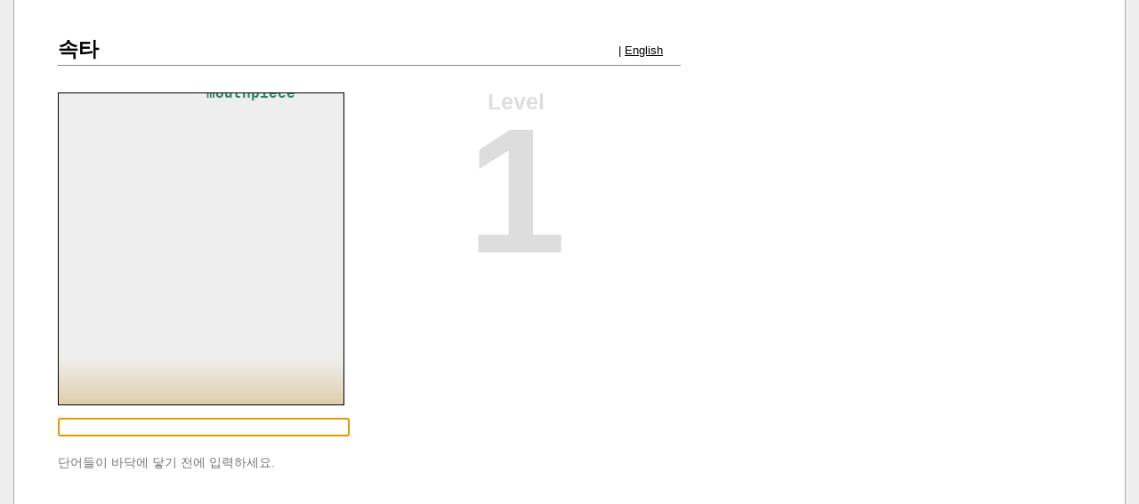

--- FILE ---
content_type: text/html; charset=utf-8
request_url: https://www.gamesforthebrain.com/korean/speedtype/
body_size: 3579
content:
<!DOCTYPE html PUBLIC "-//W3C//DTD XHTML 1.0 Strict//EN" "DTD/xhtml1-strict.dtd">
    <html xmlns="http://www.w3.org/1999/xhtml" xml:lang="en" lang="en">
    <head>
        <title>속타 - 두뇌게임 - Games for the Brain</title>
        
<!-- Google tag (gtag.js) -->
<script async src="https://www.googletagmanager.com/gtag/js?id=G-C606BF8QBW"></script>
<script>
  window.dataLayer = window.dataLayer || [];
  function gtag(){dataLayer.push(arguments);}
  gtag('js', new Date());

  gtag('config', 'G-C606BF8QBW');
</script>

<link rel="stylesheet" href="/lib/shared.css?v=1_91" type="text/css" media="screen, projection, print" />
        <script type="text/javascript" src="/lib/dynamic.js?v=1_54"></script>
        <meta name="viewport" id="vp" content="user-scalable=yes,width=device-width"/>
        <meta name="robots" content="max-image-preview:large"/>
        <meta name="robots" content="max-snippet:-1"/>
        <script async src="https://cdn.fuseplatform.net/publift/tags/2/3800/fuse.js"></script>
        <script type="text/javascript" src="dynamic.js"></script>
        <link rel="stylesheet" href="default.css" type="text/css" media="screen, projection, print" />
    </head>
    <body onload="focusInput();addSprite();move();">

    <div class="all">

    <div id="counter">&nbsp;</div>

    <div class="page">
    
    <h1>
    속타    </h1>

    <div class="content">
        <div class="game">
    <div id="sprite1" class="sprite" style="color: rgb(42,134,112)">mouthpiece</div>
<div id="sprite2" class="sprite" style="color: rgb(138,74,90)">escritoire</div>
<div id="sprite3" class="sprite" style="color: rgb(82,126,53)">scandalise</div>
<div id="sprite4" class="sprite" style="color: rgb(83,98,93)">arbitrator</div>
<div id="sprite5" class="sprite" style="color: rgb(19,50,128)">theatrical</div>
<div id="sprite6" class="sprite" style="color: rgb(32,33,35)">eurodollar</div>
<div id="sprite7" class="sprite" style="color: rgb(64,79,41)">continence</div>
<div id="sprite8" class="sprite" style="color: rgb(71,35,26)">compressor</div>
<div id="sprite9" class="sprite" style="color: rgb(41,123,121)">devitalize</div>
<div id="sprite10" class="sprite" style="color: rgb(121,40,90)">forbearing</div>
<div id="sprite11" class="sprite" style="color: rgb(129,6,135)">singularly</div>
<div id="sprite12" class="sprite" style="color: rgb(82,116,126)">recitation</div>
<div id="sprite13" class="sprite" style="color: rgb(32,122,23)">birthright</div>
<div id="sprite14" class="sprite" style="color: rgb(47,99,149)">exacerbate</div>
<div id="sprite15" class="sprite" style="color: rgb(15,126,55)">insulation</div>
<div id="sprite16" class="sprite" style="color: rgb(55,22,133)">illuminate</div>
<div id="sprite17" class="sprite" style="color: rgb(28,25,144)">risibility</div>
<div id="sprite18" class="sprite" style="color: rgb(34,127,69)">delphinium</div>
<div id="sprite19" class="sprite" style="color: rgb(148,35,111)">corpulence</div>
<div id="sprite20" class="sprite" style="color: rgb(68,44,85)">deputation</div>
<div id="sprite21" class="sprite" style="color: rgb(137,65,18)">quizmaster</div>
<div id="sprite22" class="sprite" style="color: rgb(124,47,55)">skepticism</div>
<div id="sprite23" class="sprite" style="color: rgb(147,111,142)">interurban</div>
<div id="sprite24" class="sprite" style="color: rgb(148,5,126)">senescence</div>
<div id="sprite25" class="sprite" style="color: rgb(75,44,111)">asseverate</div>
<div id="sprite26" class="sprite" style="color: rgb(44,28,46)">pernicious</div>
<div id="sprite27" class="sprite" style="color: rgb(6,137,46)">clerestory</div>
<div id="sprite28" class="sprite" style="color: rgb(41,40,148)">accessible</div>
<div id="sprite29" class="sprite" style="color: rgb(62,116,98)">statistics</div>
<div id="sprite30" class="sprite" style="color: rgb(20,130,3)">franciscan</div>
<div id="sprite31" class="sprite" style="color: rgb(104,47,45)">loudhailer</div>
<div id="sprite32" class="sprite" style="color: rgb(53,83,111)">blockhouse</div>
<div id="sprite33" class="sprite" style="color: rgb(53,16,57)">psephology</div>
<div id="sprite34" class="sprite" style="color: rgb(66,85,57)">dishwasher</div>
<div id="sprite35" class="sprite" style="color: rgb(100,49,116)">dispossess</div>
<div id="sprite36" class="sprite" style="color: rgb(8,0,139)">chapelgoer</div>
<div id="sprite37" class="sprite" style="color: rgb(125,39,144)">undersexed</div>
<div id="sprite38" class="sprite" style="color: rgb(62,147,14)">depilatory</div>
<div id="sprite39" class="sprite" style="color: rgb(87,64,51)">deliberate</div>
<div id="sprite40" class="sprite" style="color: rgb(21,103,33)">resounding</div>
<div id="sprite41" class="sprite" style="color: rgb(57,32,39)">circumvent</div>
<div id="sprite42" class="sprite" style="color: rgb(60,85,86)">persuasive</div>
<div id="sprite43" class="sprite" style="color: rgb(28,75,120)">sympathise</div>
<div id="sprite44" class="sprite" style="color: rgb(132,40,134)">provenance</div>
<div id="sprite45" class="sprite" style="color: rgb(126,146,49)">separatism</div>
    </div>
    <script type="text/javascript"><!--
        g_maxLevel = 9;
        g_spritesPerLevel = 5;
    // --></script>

    <form action="./" method="post" onsubmit="handleSubmit();return false" name="mainForm"><div>
        <input type="text" name="guess" id="guess" size="25" />
        <input type="submit" value="&gt;&gt;" style="display: none" />
        <input type="hidden" name="mode" value="ended" />
        <input type="hidden" name="formLevel" value="1" id="formLevel" />
        <input type="hidden" name="lastWord" value="" id="lastWord" />
    <div></form>

    <div id="levelHeader">Level</div>
    <div id="level">1</div>

    <p class="instructions">단어들이 바닥에 닿기 전에 입력하세요.</p>
    </div>

        <div class="score">IQ 점수 0</div>
    
    <div id="navigation">

                    <div class="mainLogo"><a href="/"><img src="/image/logo.png" alt="Games for the Brain" title="" /><br /><span class="subTitle">두뇌게임</span></a></div>
    
            <div class="mainNavigation" id="koMainNavigation">
                <div><a href="/korean/dragger/">드래거</a> | <a href="/korean/counterfeit/">카운터파이트</a> | <a href="/korean/colorlines/">Colored Lines</a> | <a href="/korean/2048/">2048</a> | <a href="/korean/matchfeel/">Match the Feel</a> | <a href="/korean/oooze/">Oooze</a> | <a href="/korean/shipfind/">Shipfind</a> | <a href="/korean/rotate/">Rotate</a> | <a href="/korean/snakris/">Snakris</a> | <a href="/korean/guesscolors/">Guess the Colors</a> | <a href="/korean/rotate2/">Rotate²</a> | <a href="/korean/chinesecheckers/">바둑</a> | <a href="/korean/masterpieces/">매스터피스</a> | <a href="/korean/mastercards/">마스터카드</a> | <a href="/korean/sudoku/">숫자퍼즐</a> | <a href="/korean/reversi/">리버시</a> | <a href="/korean/mastermind/">매스터마인드</a> | <a href="/korean/twincol/">쌍둥이색</a> | <a href="/korean/numberhunt/">번호사냥</a> | <a href="/korean/minehunter/">지뢰찾기</a> | <a href="/korean/crimescene/">범죄현장</a> | <a href="/korean/mahjongg/">나홀로 마작</a> | <a href="/korean/freecell/">Freecell</a> | <a href="/korean/marsmoney/">화성의 돈</a> | <a href="/korean/memocoly/">메모콜리</a> | <a href="/korean/checkers/">체크</a> | <a href="/korean/chess/">Chess</a> | <a href="javascript:toggleEnglishWordGames()" id="englishWordGamesLink">English&nbsp;word&nbsp;games&nbsp;&gt;&gt;</a> <span id="englishWordGames"> <a href="/korean/lettermaze/">레터메이즈</a> | <a href="/korean/anagramania/">애너그라매니아</a> | <a href="/korean/guessplace/">장소 추측하기!</a> | <a href="/korean/whatwasthere/">그 자리에 있던 것은?</a> | <a href="/korean/imagequiz/">The Image Quiz</a> | <a href="/korean/trivia/">상식왕</a> | <a href="/korean/googleadventure/">The Google Adventure</a> | <a href="/korean/letterama/">레터라마</a> | <a href="/korean/squarewords/">스퀘어워드</a> | <a href="/korean/whatword/">무슨 단어?</a> | <a href="/korean/spellice/">스펠리스</a> | <a href="/korean/whatsearch/">내가 찾았던 것은?</a> | <a href="/korean/wordhunt/">단어사냥</a> | <strong class="currentGame">속타</strong> | <a href="/korean/speedread/">속독</a></span> <div id="partnerGames">
<strong id="partnerGamesHeadline">Partner Games:</strong> &nbsp;    <a href="http://arena.gamesforthebrain.com/games/daily-crossword/" rel="nofollow" target="_blank">Crossword</a> |    <a href="http://arena.gamesforthebrain.com/games/spider-solitaire/" rel="nofollow" target="_blank">Solitaire</a> |    <a href="http://arena.gamesforthebrain.com/games/daily-jigsaw/" rel="nofollow" target="_blank">Jigsaw</a> |    <a href="http://arena.gamesforthebrain.com/games/word-wipe/" rel="nofollow" target="_blank">Word Wipe</a> |    <a href="http://arena.gamesforthebrain.com/games/mahjongg-dimensions/" rel="nofollow" target="_blank">Mahjongg&nbsp;Dimensions</a></div>
</span>                </div>


            </div>
        
        <p id="footer"><a href="/">Games for the Brain</a>.
        끊임 없는 퀴즈, 기억력을 높이고 두되를 훈련시키는 게임. |
        <a href="/bonus/">보너스 방</a> |
        <a href="/about/">...에 관하여</a>
                    </p>

    </div>

            <div id="counterwrap" onclick="misc_toggleTimer()" title="Pause timer"><div id="counterbar">&nbsp;</div></div>
    
    <div id="languageSwitch">|&nbsp;<a href="/game/speedtype/">English</a></div>        </div>

        </div>
            <script>
    var rect = getAdBannerRectangle("speedtype");
    console.log("Ad rect:");
    console.log(rect);
    var style = 'left: ' + rect.x + 'px; top: ' + rect.y + 'px; ' +
                'width: ' + rect.width + 'px; height: ' + rect.height + 'px';
    document.write('<div id="adSideBanner" style="' + style + '">');
    </script>
                <div data-fuse="23202392368"></div>
                <script>
    document.write('</div>');
    window.onresize = positionContentAndBanner;
    </script>
    
    </body>
    </html>

--- FILE ---
content_type: text/html; charset=UTF-8
request_url: https://www.gamesforthebrain.com/lib/save_browser_size.php5?innerWidth=1280&innerHeight=720
body_size: -30
content:
{"result":"ok","innerWidth":"1280","innerHeight":"720"}

--- FILE ---
content_type: text/html
request_url: https://google-bidout-d.openx.net/w/1.0/pd?plm=5
body_size: 160
content:
<html>
<head><title>Pixels</title></head>
<body>

<img src="https://cm.g.doubleclick.net/pixel?google_nid=openx&google_cm&google_sc"><img src="https://cm.g.doubleclick.net/pixel?google_nid=openx&google_hm=ZmVlNGUzNGEtZWY1My0yZTY3LWM2NzMtMzBjMWFlNWFmNGQw"><img src="https://match.adsrvr.org/track/cmf/openx?oxid=d28b3080-2624-70c3-d393-6a7864b83ab0&gdpr=0"><img src="https://ups.analytics.yahoo.com/ups/58934/cms"><img src="https://ad.turn.com/r/cs?pid=9&gdpr=0">

</body>
</html>


--- FILE ---
content_type: text/css
request_url: https://www.gamesforthebrain.com/lib/shared.css?v=1_91
body_size: 8092
content:
body {
    background-color: #eee;
    color: black;
    font-family: arial, helvetica, sans-serif;
    margin: 0;
    padding: 0;
    background-repeat: repeat-y;
    background-image: url(/image/backshade.png?v=1_06);
    background-position: 50% 0;
}

.all {
    position: relative;
    width: 1150px;
    margin-left: auto;
    margin-right: auto;
    padding-left: 25px;
    padding-right: 25px;
    padding-top: 40px;
    padding-bottom: 20px;
    -min-height: 100%;
    height: 100%;
}

#home .all {
    padding-top: 45px;
}

.page {
    position: relative;
    width: 700px;
}

#home .page {
    width: 100%;
    text-align: center;
}

h1 {
    font-size: 23px;
    margin: 0;
    padding: 0;
    width: 700px;
    border-bottom: 1px solid #888;
    margin-bottom: 30px;
    padding-bottom: 2px;
}

a {
    color: rgb(27,83,175);
}

.score {
    position: absolute;
    top: 10px;
    right: 110px;
    width: 100px;
    text-align: right;
    height: 20px;
    font-size: 12px;
    font-weight: bold;
}

#counter {
    position: absolute;
    left: 520px;
    top: 26px;
    width: 100px;
    text-align: right;
    height: 30px;
    font-size: 11px;
    color: gray;
    font-weight: bold;
    display: none;
}

.right,
.wrong {
    font-weight: bold;
    margin-bottom: 30px;
}

.right {
    color: green;
}

.wrong {
    color: red;
}

#continueDelay {
    display: none;
}

.brainTip {
    background-color: #eee;
    padding: 8px;
    border-radius: 5px 5px 5px 5px;
    margin-bottom: 25px;
    margin-top: 20px;
    text-align: center;
    width: 280px;
}

.categoryImage {
    margin-top: 22px;
}

.adText {
    width: 200px;
}

#adMessage {
    font-size: 11px;
    font-weight: bold;
    position: absolute;
    left: 10px;
    top: 65px;
    width: 400px;
    height: 30px;
    color: #fff;
}

#adMessage a {
    color: #fff;
    font-weight: bold;
    text-decoration: none;
}

#adMessage a:hover {
    text-decoration: underline;
}

.instructions {
    color: #777;
    margin-top: 20px;
    width: 400px;
    font-size: 90%;
}

.continue {
    font-weight: bold;
    padding-left: 10px;
    padding-right: 10px;
    padding-top: 7px;
    padding-bottom: 7px;
}

.register {
    font-size: 80%;
    width: 400px;
    color: #444;
}

.register a {
    color: #444;
    text-decoration: underline;
}

#navigation {
    position: relative;
    top: 200px;
    left: 0;
    height: 180px;
    font-size: 90%;
}

#home #navigation {
    top: 40px;
}

.mainLogo {
    position: absolute;
    left: 0;
    top: 0;
    width: 137px;
    margin-top: 20px;
    height: 100px;
    margin-top: 0;
    padding-top: 0;
    text-align: center;
}

.subTitle {
    color: rgb(168,45,45);
    font-size: 14px;
    font-weight: bold;
}

.mainLogo a,
.mainLogoHome a {
    text-decoration: none;
}

.mainLogoHome {
    margin-top: 50px;
}

.mainNavigation {
    position: absolute;
    left: 150px;
    top: 0;
    width: 560px;
    height: 120px;
}

.bannerBelowNavigation .mainNavigation {
    height: 180px;
}

#footer {
    clear: both;
    position: relative;
    top: 125px;
    padding-top: 4px;
    border-top: 1px solid #888;
    padding-bottom: 10px;
    color: #777;
    font-size: 12px;
    width: 700px;
}

#navigation a {
    color: #000;
}

#navigation a img {
    border: 0;
}

#navigation #footer a {
    text-decoration: underline;
    color: #777;
}

#navigation #footer strong a {
    color: rgb(27,83,175);
}

#counterwrap {
    width: 100px;
    height: 6px;
    background-color: #eee;
    border: 1px solid #999;
    overflow: hidden;
    position: absolute;
    left: 404px;
    top: 14px;
    z-index: 0;
    border-bottom: 1px solid black;
    cursor: pointer;
}

#counterbar {
    background-color: rgb(0,120,100);
    width: 100px;
}

a.definition {
    color: rgb(0,135,105);
}

.tellafriend {
    border: 1px dashed black;
    padding: 10px;
    width: 280px;
    margin-top: 40px;
    margin-bottom: 40px;
}

body a .new {
    font-size: 90%;
    color: red;
}

.new {
    color: red;
}

.homeNavigation {
    font-size: 110%;
    margin-top: 40px;
    margin-bottom: 5px;
    margin-left: auto;
    margin-right: auto;
    line-height: 3.5em;
    letter-spacing: 1px;
    width: 880px;
}

.homeNavigation,
.homeNavigationAll,
.allSwitch {
    color: rgb(130,130,130);
}

.homeNavigationAll {
    font-size: 105%;
    margin-top: 10px;
    margin-bottom: 20px;
    margin-left: 60px;
    margin-right: 60px;
    line-height: 28px;
    letter-spacing: 1px;
}

.homeAds {
    width: 468px;
    border-top: 1px solid #bbb;
    margin-left: auto;
    margin-right: auto;
    padding-top: 6px;
}

.allLanguages {
    font-size: 90%;
    margin-top: 30px;
    font-style: italic;
}

#home #footer {
    position: relative;
    top: 10px;
    left: 0;
}

#home a img {
    border: 0;
}

.navigationAds {
    margin-top: 10px;
    padding-top: 2px;
    border-top: 1px solid #bbb;
    width: 545px;
}

.content {
    min-height: 200px;
}

#zhMainNavigation {
    line-height: 20px;
}

div#ruMainNavigation {
    font-size: 90%;
}

#languageSwitch {
    font-size: 80%;
    position: absolute;
    top: 9px;
    right: 20px;
    width: 100px;
    text-align: right;
}

#languageSwitch a {
    color: #000;
}

.currentGame {
    color: #555;
}


.currentGame .new {
    font-size: 90%;
    color: red;
    font-weight: normal;
}

.largeAd {
    position: absolute;
    left: 575px;
    top: 62px;
    width: 130px;
    height: 610px;
}

.googleSmallAd {
    border-top: 1px solid #aaa;
    border-bottom: 1px solid #aaa;
    width: 300px
}

#englishWordGames {
    background-color: rgb(230,230,230);
    display: none;
}

#home #englishWordGames {
    border-radius: 10px 10px 10px 10px;
    padding: 5px;
}

#englishWordGamesLink {
    font-weight: bold;
    font-size: 85%;
}

#languageSelection {
    background-color: #eee;
    display: none;
    width: 500px;
    position: relative;
    margin-left: auto;
    margin-right: auto;
    padding: 5px;
    border-radius: 10px 10px 10px 10px;
    line-height: 2em;
}

.homeMore {
    margin-top: 40px;
    font-size: 90%;
}

.embedForm {
    font-size: 80%;
    margin-top: 30px;
    margin-bottom: 10px;
    font-weight: bold;
    color: #777;
    text-align: right;
    background-image: url(/image/bubble.png);
    background-repeat: no-repeat;
    background-position: 100% 0;
    padding-top: 10px;
    padding-bottom: 10px;
    padding-right: 10px;
}

input#embed_code {
    width: 250px;
    color: #555;
    font-weight: normal;
    font-size: 11px;
}

.homeAnnounce {
    position: relative;
     margin-left: auto;
     margin-right: auto;
     background-image: url(/image/bubble.png);
     background-repeat: no-repeat;
     background-position;
     50% 0;
     width: 254px;
     height: 28px;
     padding: 15px;
     font-size: 90%;
     font-weight: bold;
}

.sponsoredGames strong {
    color: red;
    font-weight: normal;
}

#home .sponsoredGames {
    font-size: 80% !important;
}

#home .sponsoredGames strong,
#home .sponsoredGames {
    display: block;
}

#home .sponsoredGames {
    margin-top: 12px;
}

#navigation .sponsoredGames {
    padding-left: 14px;
}

.belowNavigationAd {
    width: 728px;
    height: 90px;
    overflow: hidden;
    margin-left: auto;
    margin-right: auto;
    position: relative;
    margin-top: 185px;
}

#cornerInfo {
    position: absolute;
    right: 20px;
    top: 20px;
    width: 140px;
    height: 50px;
    font-size: 90%;
    text-align: justify;
}

#footerInfo {
    margin-top: 180px;
    text-align: center;
    padding-bottom: 20px;
}

#home #footerInfo {
    margin-top: -100px;
    opacity: .65;
}

.mainNavigation,
.mainNavigation a {
    color: #444 !important;
}

#tellFriend a {
    color: #777!important;
}

#adSideBanner {
    position: absolute;
    top: 75px;
    width: 300px;
    height: 700px;
    overflow: hidden;
}

.homeAll,
#home #footer {
    text-align: center;
    max-width: 1200px;
    margin-left: auto;
    margin-right: auto;
}

#partnerGames {
    clear: both;
}

#home #partnerGames {
    font-size: 110%;
    margin-top: 40px;
    margin-bottom: 60px;
}

strong#partnerGamesHeadline {
    color: #777;
}


--- FILE ---
content_type: text/css
request_url: https://www.gamesforthebrain.com/korean/speedtype/default.css
body_size: 859
content:
#counterwrap,
.score
{
    display: none;
}

.game
{
    position: relative;
    background-color: #eee;
    height: 350px;
    border: 1px solid black;
    margin-bottom: 14px;
    overflow: hidden;
    background-image: url(/game/speedtype/back.jpg);
    background-repeat: repeat-x;
}

.sprite
{
    left: 0;
    top: 0;
    font-size: 16px;
    display: none;
    position: absolute;
    width: 150px;
    overflow: hidden;
    font-weight: bold;
}

#debug
{
    color: green;
    font-family: monospace;
}

.sprite,
#guess
{
    font-family: "courier new", courier, monospace;
}

.game,
#guess
{
    width: 320px;
}

#levelHeader,
#level
{
    position: absolute;
    font-family: arial, helvetica, sans-serif;
    top: 60px;
    left: 350px;
    font-size: 200px;
    color: #ddd;
    font-weight: bold;
    width: 330px;
    text-align: center;
    height: 40px;
}

#levelHeader
{
    top: 60px;
    font-size: 25px;
}

.content
{
    height: 400px;
}

--- FILE ---
content_type: text/javascript
request_url: https://www.gamesforthebrain.com/lib/dynamic.js?v=1_54
body_size: 9156
content:
var g_time = 35;
var g_time_delay = 0;
var g_time_start = -10;
var g_continueIn = "";
var g_timerEnabled = true;
var g_timerTimeout = 0;
var g_decreaseCounterQueueTime = undefined;
var g_gameNameCache = null;

function setTimeLimit(n) {
    g_time = n;
}

function decreaseCounter(sTime) {
    if (sTime == "" || sTime == null) { sTime = "Time: "; }

    if (document.getElementById)
    {
        if (--g_time > 0)
        {
            var elm = document.getElementById("counter");
            if (elm)
            {
                if (g_time_start == -10) { g_time_start = g_time; }
                adjustBar(g_time_start, g_time);
                elm.innerHTML = sTime + g_time;
                if (g_timerEnabled) {
                    g_timerTimeout = setTimeout('decreaseCounter("' + sTime + '")', 1000);
                }
            }
        }
        else
        {
            document.mainForm.submit();
        }
    }
}

function adjustBar(max, n) {
    p = getPercentage(max, n);
    var elm = document.getElementById("counterbar");
    elm.style.width = p + "px";
    elm.style.backgroundColor = "rgb(" + Math.round( (100 - p)  * 2.45 ) + ",120,100)";
}

function getPercentage(max, n) {
    p = 0;

    if (max > 0 && n > 0) {
        if (n > max)  {
            p = 100;
        }
        else if (n < 0) {
            p = 0;
        }
        else {
            p =  Math.round( (n / max) * 100 );
        }
    }

    return p;
}

function focusInput() {
    document.mainForm.guess.focus();
}

function delayContinue(timeDelay, sContinueIn) {
    if (sContinueIn == "" || sContinueIn == null) {
        sContinueIn = "Continue in [number] seconds...";
    }

    if (g_continueIn == "") {
        g_continueIn = sContinueIn;
    }

    if (document.getElementById)
    {
        if (timeDelay != 0)
        {
            var elm = document.getElementById("continueButton");
            elm.style.display = "none";
            g_time_delay = timeDelay;
        }

        if (--g_time_delay > 0)
        {
            var elm = document.getElementById("continueDelay");
            if (elm) {
                elm.innerHTML = g_continueIn.replace(/\[number\]/, g_time_delay);
                setTimeout('delayContinue(0, "")', 1000);
            }
        }
        else
        {
            var elm = document.getElementById("continueDelay");
            elm.style.display = "none";

            elm = document.getElementById("continueButton");
            if (elm)
            {
                elm.style.display = "block";
                focusContinue();
            }
        }

    }
}

function focusContinue() {
    document.mainForm.continueButton.focus();
}

function toggleEnglishWordGames() {
    var elmGames = document.getElementById("englishWordGames");
    var elmFooter = document.getElementById("footer");
    var elmHome = document.getElementById("home");

    if (elmGames.style.display != "block") {
        elmGames.style.display = "block";
        elmFooter.style.top = (elmHome) ? "70px" : "150px";
    }
    else {
        elmGames.style.display = "none";
        elmFooter.style.top = (elmHome) ? "40px" : "125px";
    }
}

function misc_toggleElm(id) {
    var elm = document.getElementById(id);
    if (elm) {
        elm.style.display = (elm.style.display != "block") ? "block" : "none";
    }
}

function misc_toggleTimer() {
    g_timerEnabled = !g_timerEnabled;
    var elm = document.getElementById("counterbar");
    if (g_timerEnabled) {
        g_timerTimeout = setTimeout( 'decreaseCounter()', 100 );
        elm.title = "Pause timer";
    }
    else {
        clearTimeout(g_timerTimeout);
        g_timerTimeout = 0;
        var elm = document.getElementById("counterbar");
        elm.style.backgroundColor = "rgb(0,198,163)";
        elm.title = "Continue timer";
    }
}

function addAllIdIfMissing() {
    var elems = document.getElementsByTagName('*'), i;
    for (i in elems) {
        if( (' ' + elems[i].className + ' ').indexOf(' all ') >= 0 ) {
            elems[i].id = 'all';
            break;
        }
    }
}

function getAdBannerRectangle(gameName) {
    var contentWidth = 1250;
    var distanceToAd = 150;
    var rightEdgeOfContent = window.innerWidth / 2 - contentWidth / 2 + 700 + 25 + 75;
    if (window.innerWidth < contentWidth) { rightEdgeOfContent = 780; }
    
    var minMarginToRightEdge = 10;
    if (window.innerWidth <= 1366) { minMarginToRightEdge = 5; }
    else if (window.innerWidth >= 1900) { minMarginToRightEdge = 15; }

    var contentPaddingRight = 54;
    var alwaysLeftAlign = true;

    if (window.innerWidth <= contentWidth || alwaysLeftAlign) {
        switch (gameName) {
            case 'freecell':
                contentPaddingRight = 2;
                break;

            case 'lettermaze':
                contentPaddingRight = 127;
                break;
                
            case 'crimescene':
                contentPaddingRight = 106;
                break;
                
            case 'counterfeit':
                contentPaddingRight = 58;
                break;
                
            case 'mastercards':
                contentPaddingRight = 64;
                break;
                
            case 'dragger':
                contentPaddingRight = 143;
                break;
                
            case 'newpolis':
            case 'manyland':
                contentPaddingRight = 17;
                break;
                
            case 'colorlines':
            case 'guesscolors':
            case 'chinesecheckers':
            case 'sudoku':
            case 'reversi':
            case 'mastermind':
            case 'twincol':
            case 'numberhunt':
            case 'minehunter':
            case 'mahjongg':
            case 'whatwasthere':
            case 'imagequiz':
            case 'trivia':
            case 'marsmoney':
            case 'memocoly':
            case 'checkers':
            case 'chess':
            case 'anagramania':
            case 'guessplace':
            case 'googleadventure':
            case 'letterama':
            case 'squarewords':
            case 'whatword':
            case 'spellice':
            case 'whatsearch':
            case 'wordhunt':
            case 'speedtype':
            case 'speedread':
                contentPaddingRight = 320;
                break;
        }
    }
    
    var x = Math.floor(rightEdgeOfContent - contentPaddingRight + distanceToAd);
    if (x < rightEdgeOfContent + minMarginToRightEdge) {
        x = rightEdgeOfContent + minMarginToRightEdge;
    }
    
    var possibleScrollbarWidth = 20;
    var width = (window.innerWidth - possibleScrollbarWidth) - x;
    var adWidthMax = 300;
    var adHeightMax = 600;
    if (width > adWidthMax) { width = adWidthMax; }
    else if (width <= 0) { width = 1; }
    
    var minY = 35;
    var maxY = 75;
    var y = window.innerHeight - adHeightMax - 5;
    y = limit(y, minY, maxY);
    
    return {x: x, y: y, width: width, height: adHeightMax};
}

function positionContentAndBanner(gameName) {
    if (typeof gameName === 'string') { g_gameNameCache = gameName; }
    else if (g_gameNameCache) { gameName = g_gameNameCache; }

    var rect = getAdBannerRectangle(gameName);

    var bannerElm = document.getElementById('adSideBanner');
    if (bannerElm) {
        bannerElm.style.left = rect.x + 'px';
        bannerElm.style.top = rect.y + 'px';
        bannerElm.style.width = rect.width + 'px';
        bannerElm.style.height = rect.height + 'px';
    }
}

function limit(v, min, max) {
    return Math.min( max, Math.max(min, v) );
}

var ajax = {};
ajax.x = function() {
    if (typeof XMLHttpRequest !== 'undefined') {
        return new XMLHttpRequest();  
    }
    var versions = [
        "MSXML2.XmlHttp.6.0",
        "MSXML2.XmlHttp.5.0",   
        "MSXML2.XmlHttp.4.0",  
        "MSXML2.XmlHttp.3.0",   
        "MSXML2.XmlHttp.2.0",  
        "Microsoft.XmlHttp"
    ];

    var xhr;
    for(var i = 0; i < versions.length; i++) {  
        try {  
            xhr = new ActiveXObject(versions[i]);  
            break;  
        } catch (e) {
        }  
    }
    return xhr;
};

ajax.send = function(url, callback, method, data, sync) {
    var x = ajax.x();
    x.open(method, url, sync);
    x.onreadystatechange = function() {
        if (x.readyState == 4) {
            if (callback) { callback(x.responseText); }
        }
    };
    x.send(data)
};

ajax.get = function(url, data, callback, sync) {
    var query = [];
    for (var key in data) {
        query.push( encodeURIComponent(key) + '=' + encodeURIComponent(data[key]) );
    }
    ajax.send( url + (query.length ? '?' + query.join('&') : ''), callback, 'GET', null, sync );
};

if (sessionStorage && window.innerWidth) {
    if (sessionStorage.savedInnerWidth && sessionStorage.savedInnerWidth != window.innerWidth) {
        delete sessionStorage.savedInnerWidth;
    }

    if (!sessionStorage.savedInnerWidth) {
        sessionStorage.savedInnerWidth = window.innerWidth;
        var data = {innerWidth: window.innerWidth, innerHeight: window.innerHeight};
        ajax.get('/lib/save_browser_size.php5', data, null, 'GET');
    }
}


--- FILE ---
content_type: text/plain
request_url: https://rtb.openx.net/openrtbb/prebidjs
body_size: -87
content:
{"id":"7b436401-698d-41de-9476-80a19134b572","nbr":0}

--- FILE ---
content_type: text/javascript
request_url: https://www.gamesforthebrain.com/korean/speedtype/dynamic.js
body_size: 2785
content:
var sprites = new Array();
var g_level = 1;
var g_maxLevel = 1;
var g_inited = false;
var g_timeout = 0;
var g_maxX = 300;
var g_maxY = 350;
var g_spriteCounter = 0;
var g_spritesPerLevel = -1;
var g_countdown = 0;
var g_overrideSubmit = true;

function handleSubmit()
{
    if (g_overrideSubmit) {
        var elmGuess = document.getElementById("guess");
        var guess = elmGuess.value;
        elmGuess.value = "";
        killSpriteIf(guess);
    }
}

function killSpriteIf(guess)
{
    for (var i = 1; i <= g_spriteCounter; i++) {
        if (sprites[i].alive && sprites[i].ref.innerHTML == guess) {
            sprites[i].alive = false;
            addSprite();
        }
    }
}

function showLevel()
{
    var elm = document.getElementById("level");
    elm.innerHTML = g_level;

    var elmForm = document.getElementById("formLevel");
    elmForm.value = g_level;
}

function debug(s)
{
    var elm = document.getElementById("debug");
    elm.innerHTML = s;
}

function move()
{
    for (var i = 1; i <= g_spriteCounter; i++)
    {
        if (sprites[i].alive) {
            sprites[i].x += sprites[i].speedX;
            sprites[i].y += sprites[i].speedY;

            if (sprites[i].y > g_maxY) {
                sprites[i].alive = false;
                g_overrideSubmit = false;
                document.forms.mainForm.submit();
            }
        }
        drawSprite(sprites[i]);
    }

    g_timeout = setTimeout("move()", 30);
}

function addSprite()
{
    switch (++g_spriteCounter)
    {
        case 1 * g_spritesPerLevel:
        case 2 * g_spritesPerLevel:
        case 3 * g_spritesPerLevel:
        case 4 * g_spritesPerLevel:
        case 5 * g_spritesPerLevel:
        case 6 * g_spritesPerLevel:
        case 7 * g_spritesPerLevel:
        case 8 * g_spritesPerLevel:
            g_level++;
            showLevel();
            break;

        case 9 * g_spritesPerLevel:
            g_level++;
            showLevel();
            alert("You won, congratulations!");
            break;
    }

    var x = rand(10, g_maxX - 120);
    var y = -30;
    var speedX = 0;
    var speedY = g_level * .75;

    sprites[g_spriteCounter] = new Sprite(x, y, speedX, speedY, 150, 20, "sprite" + g_spriteCounter);
}

function drawSprite(sprite)
{
    sprite.ref.style.left = sprite.x + "px";
    sprite.ref.style.top = sprite.y + "px";
    sprite.ref.style.display = (sprite.alive) ? "block" : "none";
}

function Sprite(x, y, speedX, speedY, sizeX, sizeY, sId)
{
    this.x = x;
    this.y = y;
    this.speedX = speedX;
    this.speedY = speedY;
    this.sizeX = sizeX;
    this.sizeY = sizeY;
    this.alive = true;

    this.ref = document.getElementById(sId);

    var elmLast = document.getElementById("lastWord");
    elmLast.value = this.ref.innerHTML;
}

function rand(min, max)
{
    return Math.round( Math.random() * ( max - min ) ) + min;
}

